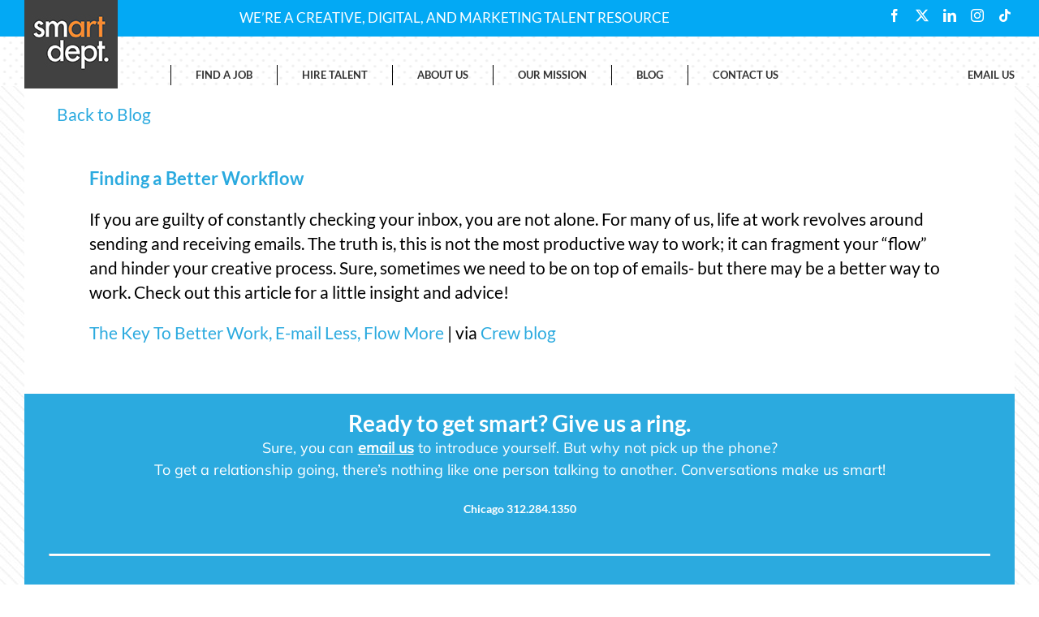

--- FILE ---
content_type: text/javascript
request_url: https://thesmartdept.com/wp-content/themes/Avada-Child-Theme/js/script.js?ver=1673384586
body_size: 1017
content:
jQuery( document ).ready( function( $ ) {
	
	if( $('.job-form').length){
		//var email = getUrlParameter('email');
		//var title = getUrlParameter('title');
		
		var email = $('#email-to').html();
		var maildrop = $('#maildrop').html();
		var title = $('#job-title').html();
		
		console.log(email);
		$('input[name=admin_email]').val(email);
		$('input[name=maildrop]').val(maildrop);
		$('input[name=title]').val(title);
	}
	
	function getUrlParameter(sParam) {
		var sPageURL = window.location.search.substring(1),
			sURLVariables = sPageURL.split('&'),
			sParameterName,
			i;

		for (i = 0; i < sURLVariables.length; i++) {
			sParameterName = sURLVariables[i].split('=');

			if (sParameterName[0] === sParam) {
				return sParameterName[1] === undefined ? true : decodeURIComponent(sParameterName[1]);
			}
		}
	}
	
	$('.styled-file-input input[type="file"]').change(function(e){
		$(this).closest('.styled-file-input').find('label').html(e.target.files[0].name);
	});

});